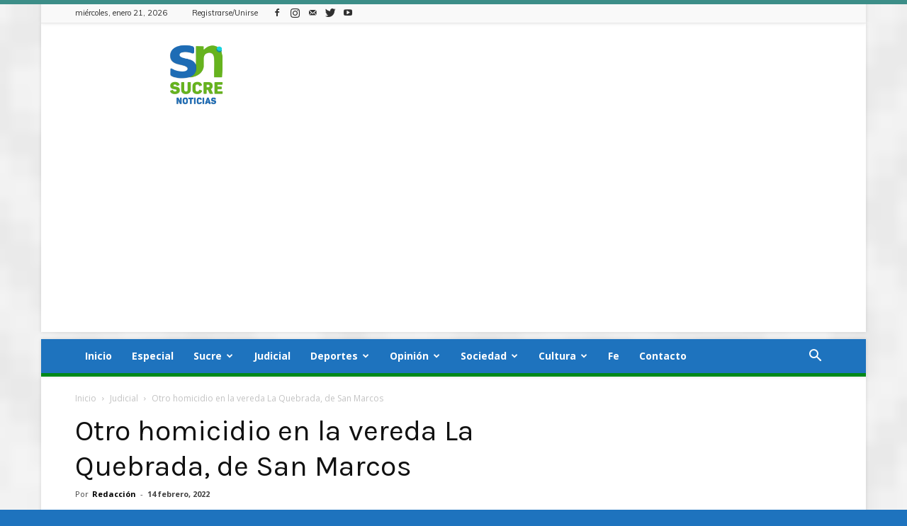

--- FILE ---
content_type: text/html; charset=utf-8
request_url: https://www.google.com/recaptcha/api2/aframe
body_size: 268
content:
<!DOCTYPE HTML><html><head><meta http-equiv="content-type" content="text/html; charset=UTF-8"></head><body><script nonce="W_daVpnAPUXN-xE1rfwPHQ">/** Anti-fraud and anti-abuse applications only. See google.com/recaptcha */ try{var clients={'sodar':'https://pagead2.googlesyndication.com/pagead/sodar?'};window.addEventListener("message",function(a){try{if(a.source===window.parent){var b=JSON.parse(a.data);var c=clients[b['id']];if(c){var d=document.createElement('img');d.src=c+b['params']+'&rc='+(localStorage.getItem("rc::a")?sessionStorage.getItem("rc::b"):"");window.document.body.appendChild(d);sessionStorage.setItem("rc::e",parseInt(sessionStorage.getItem("rc::e")||0)+1);localStorage.setItem("rc::h",'1769037941753');}}}catch(b){}});window.parent.postMessage("_grecaptcha_ready", "*");}catch(b){}</script></body></html>

--- FILE ---
content_type: application/javascript; charset=utf-8
request_url: https://fundingchoicesmessages.google.com/f/AGSKWxVEVn-JY_9N6YcJhmXU0saCEUuXx-mhrsTvGLnge0fRh-mTnAK2Uz_S81gjuoDdqZKwUgVLfYKf9Jm7Ez5bKNgFnov40zvf0Gl3A2RMLctkabxpJHWdiYp5FuiAANvC4maUdT07Q_QlEbMupePCoT1lxC2_2hDHSm3FIo1L9e9wxpw8Pb8yaDQpn_2D/_/matomyads300X250./ads-2./ad?count=_buzzAd_/m0ar_ads.
body_size: -1291
content:
window['ecd14327-eae4-4abe-b1f7-04b0da6b5ee5'] = true;

--- FILE ---
content_type: application/javascript; charset=utf-8
request_url: https://fundingchoicesmessages.google.com/f/AGSKWxX64P6ygKCRBIXbZWR0cJ4BX1v3PCq93PzUvVBQPzUuVGj2rBiIdjv6qtN4tUIM0jQJ4BrGzxlWUFpG_ypFrIbxa5JWdFJfAWvGCytHMO_JRpWos33l9e73ouwoMbGs2mKpRqBY0w==?fccs=W251bGwsbnVsbCxudWxsLG51bGwsbnVsbCxudWxsLFsxNzY5MDM3OTM5LDI3NTAwMDAwMF0sbnVsbCxudWxsLG51bGwsW251bGwsWzcsNiw5XSxudWxsLDIsbnVsbCwiZW4iLG51bGwsbnVsbCxudWxsLG51bGwsbnVsbCwxXSwiaHR0cHM6Ly9zdWNyZW5vdGljaWFzLmNvbS9vdHJvLWhvbWljaWRpby1lbi1sYS12ZXJlZGEtbGEtcXVlYnJhZGEtZGUtc2FuLW1hcmNvcy8iLG51bGwsW1s4LCI5b0VCUi01bXFxbyJdLFs5LCJlbi1VUyJdLFsxOSwiMiJdLFsxNywiWzBdIl0sWzI0LCIiXSxbMjksImZhbHNlIl1dXQ
body_size: 214
content:
if (typeof __googlefc.fcKernelManager.run === 'function') {"use strict";this.default_ContributorServingResponseClientJs=this.default_ContributorServingResponseClientJs||{};(function(_){var window=this;
try{
var qp=function(a){this.A=_.t(a)};_.u(qp,_.J);var rp=function(a){this.A=_.t(a)};_.u(rp,_.J);rp.prototype.getWhitelistStatus=function(){return _.F(this,2)};var sp=function(a){this.A=_.t(a)};_.u(sp,_.J);var tp=_.ed(sp),up=function(a,b,c){this.B=a;this.j=_.A(b,qp,1);this.l=_.A(b,_.Pk,3);this.F=_.A(b,rp,4);a=this.B.location.hostname;this.D=_.Fg(this.j,2)&&_.O(this.j,2)!==""?_.O(this.j,2):a;a=new _.Qg(_.Qk(this.l));this.C=new _.dh(_.q.document,this.D,a);this.console=null;this.o=new _.mp(this.B,c,a)};
up.prototype.run=function(){if(_.O(this.j,3)){var a=this.C,b=_.O(this.j,3),c=_.fh(a),d=new _.Wg;b=_.hg(d,1,b);c=_.C(c,1,b);_.jh(a,c)}else _.gh(this.C,"FCNEC");_.op(this.o,_.A(this.l,_.De,1),this.l.getDefaultConsentRevocationText(),this.l.getDefaultConsentRevocationCloseText(),this.l.getDefaultConsentRevocationAttestationText(),this.D);_.pp(this.o,_.F(this.F,1),this.F.getWhitelistStatus());var e;a=(e=this.B.googlefc)==null?void 0:e.__executeManualDeployment;a!==void 0&&typeof a==="function"&&_.To(this.o.G,
"manualDeploymentApi")};var vp=function(){};vp.prototype.run=function(a,b,c){var d;return _.v(function(e){d=tp(b);(new up(a,d,c)).run();return e.return({})})};_.Tk(7,new vp);
}catch(e){_._DumpException(e)}
}).call(this,this.default_ContributorServingResponseClientJs);
// Google Inc.

//# sourceURL=/_/mss/boq-content-ads-contributor/_/js/k=boq-content-ads-contributor.ContributorServingResponseClientJs.en_US.9oEBR-5mqqo.es5.O/d=1/exm=ad_blocking_detection_executable,kernel_loader,loader_js_executable,web_iab_tcf_v2_signal_executable/ed=1/rs=AJlcJMwtVrnwsvCgvFVyuqXAo8GMo9641A/m=cookie_refresh_executable
__googlefc.fcKernelManager.run('\x5b\x5b\x5b7,\x22\x5b\x5bnull,\\\x22sucrenoticias.com\\\x22,\\\x22AKsRol_EdQlnt8KR7p5vLtoa2zdAiuf2FdFTVwCNjL4a4ESRykqXgO7-H4zQnscounJ3pEkCTZ8E8YLe64j3GfyRsSs3PJc44_Akt7IBd-ldRZIFgHarrFGnZhKBMzkva1GvnvTXens3V9W0k4rYYcyWOEPcmZ8fyA\\\\u003d\\\\u003d\\\x22\x5d,null,\x5b\x5bnull,null,null,\\\x22https:\/\/fundingchoicesmessages.google.com\/f\/AGSKWxXLjL-S58pxAh7V5g9xB5PqxgQJgRCpRp9wlIu3c1HQxhjaGZ3xz_RdnEFS2oCL0yg7FPjyQnE6AH4xu2jb1ovgVSK98JqzmynlQG5ZEsSKsJ11hepZe9Rx7F3ovbeyeGTwuU_75w\\\\u003d\\\\u003d\\\x22\x5d,null,null,\x5bnull,null,null,\\\x22https:\/\/fundingchoicesmessages.google.com\/el\/AGSKWxVspMLCescC3xzf_Fslr7iJ8rvXuGef1aTDXbVWR8n3NA4mBKVk_muyaVU_lbZCeVYCnwR_M88lJ_1usx65oJCzs_16MXOibh0wKlZjWpZ2fwlx7GCsh-6G149tjZCILJUJmLhZzw\\\\u003d\\\\u003d\\\x22\x5d,null,\x5bnull,\x5b7,6,9\x5d,null,2,null,\\\x22en\\\x22,null,null,null,null,null,1\x5d,null,\\\x22Privacy and cookie settings\\\x22,\\\x22Close\\\x22,null,null,null,\\\x22Managed by Google. Complies with IAB TCF. CMP ID: 300\\\x22\x5d,\x5b3,1\x5d\x5d\x22\x5d\x5d,\x5bnull,null,null,\x22https:\/\/fundingchoicesmessages.google.com\/f\/AGSKWxUh6rooCP6NOz3nJLF7xgNmT4hrGcX9WBHjNRomyPDbievYbUUvYO8dLco5ooxGBRf-eyYQX5Y3nbcsLHA62skLi6EfcLdwouA1Kkl3HPk3RLXvqPKquacbtlTtKlgC5vTDw-3Qlw\\u003d\\u003d\x22\x5d\x5d');}